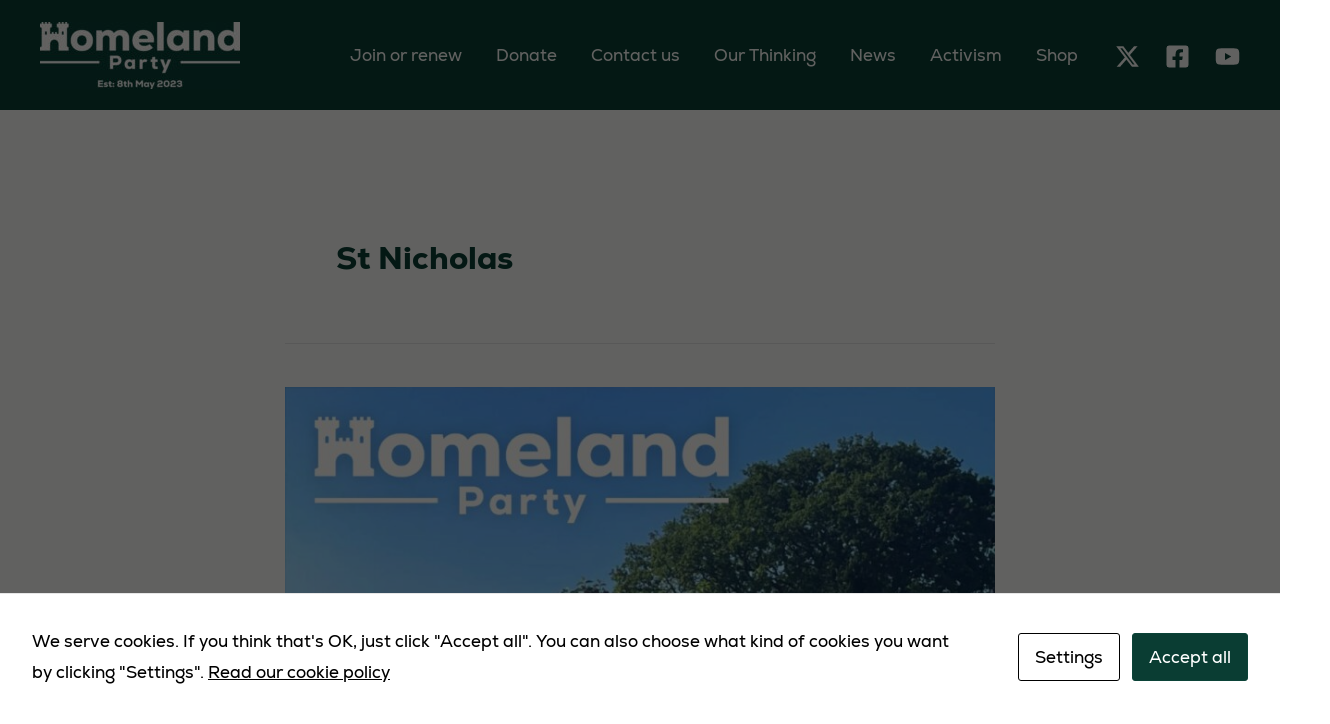

--- FILE ---
content_type: application/javascript
request_url: https://homelandparty.org/wp-content/uploads/custom-css-js/447.js?v=3246
body_size: -170
content:
/******* Do not edit this file *******
Simple Custom CSS and JS - by Silkypress.com
Saved: Oct 09 2024 | 17:55:51 */
document.addEventListener("DOMContentLoaded", (_) => {
	const gatewayUrl = "https://gateway.homelandparty.org";
	const paymentPortalUrl = "https://payments.homelandparty.org";
	const iframe = document.querySelector("#external-frame");
	
	if (iframe !== null) {
		window.addEventListener("message", (e) => {
			if (e.origin === gatewayUrl || e.origin === paymentPortalUrl) {
				iframe.height = e.data.height;
			}
		});
		if (iframe.src.indexOf(gatewayUrl) === 0 || iframe.src.indexOf(paymentPortalUrl) === 0) {
			setTimeout(function() {
				iframe.contentWindow.location = iframe.src;
			}, 100);
		}
	}
});
